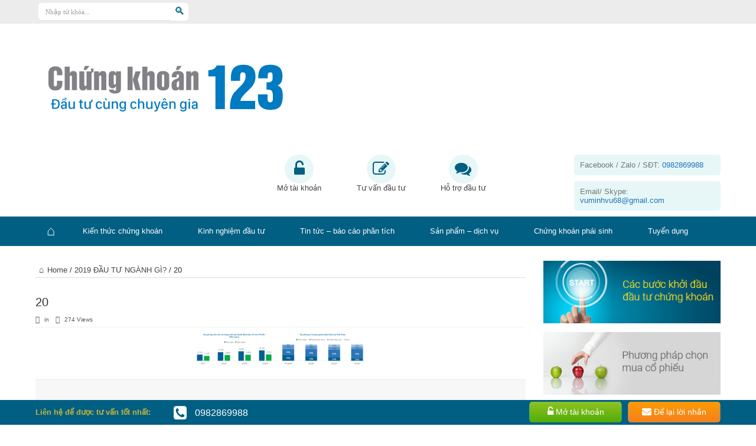

--- FILE ---
content_type: text/html; charset=UTF-8
request_url: https://chungkhoan123.vn/2019-dau-tu-nganh-gi/attachment/20/
body_size: 11318
content:
<!DOCTYPE html>
<html lang="en-US" prefix="og: http://ogp.me/ns#">
<head>
<meta content='100001040943203' property='fb:admins'/>
<meta content='1266531376' property='fb:admins'/>
<meta content='127913867956455' property='fb:app_id'/>
<meta charset="UTF-8" />
<link rel="profile" href="http://gmpg.org/xfn/11" />
	<link rel="stylesheet" href="/pphq-assets/themes/theme01/font-awesome/css/font-awesome.min.css" />

	<!--	<link rel="stylesheet" href="https://v4-alpha.getbootstrap.com/dist/css/bootstrap.min.css" integrity="sha384-rwoIResjU2yc3z8GV/NPeZWAv56rSmLldC3R/AZzGRnGxQQKnKkoFVhFQhNUwEyJ" crossorigin="anonymous">-->
<!--	<script src="https://v4-alpha.getbootstrap.com/dist/js/bootstrap.min.js" integrity="sha384-vBWWzlZJ8ea9aCX4pEW3rVHjgjt7zpkNpZk+02D9phzyeVkE+jo0ieGizqPLForn" crossorigin="anonymous"></script>-->

<title>20 | Chứng khoán 123 - Hướng dẫn đầu tư chứng khoán, phân tích cổ phiếu cùng chuyên gia</title>

<!-- All in One SEO Pack 2.3.4 by Michael Torbert of Semper Fi Web Design[835,941] -->
<meta name="keywords"  content="vĩ mô,triển vọng thị trường,bán lẻ,Điện,nước,bất động sản kcn,lhg,kbc,bwe,ppc,nt2,mwg,pnj,dgw" />

<link rel="canonical" href="https://chungkhoan123.vn/2019-dau-tu-nganh-gi/attachment/20/" />
<meta property="og:title" content="20 | Chứng khoán 123 - Hướng dẫn đầu tư chứng khoán, phân tích cổ phiếu cùng chuyên gia" />
<meta property="og:type" content="article" />
<meta property="og:url" content="https://chungkhoan123.vn/2019-dau-tu-nganh-gi/attachment/20/" />
<meta property="og:image" content="https://chungkhoan123.vn/medias/2019/01/20-1024x187.png" />
<meta property="og:site_name" content="Chứng khoán 123 " />
<meta property="fb:admins" content="1606733680" />
<meta property="fb:app_id" content="643656749152167" />
<meta property="article:published_time" content="2019-01-14T07:16:14Z" />
<meta property="article:modified_time" content="2019-01-14T07:16:14Z" />
<meta name="twitter:card" content="summary" />
<meta name="twitter:title" content="20 | Chứng khoán 123 - Hướng dẫn đầu tư chứng khoán, phân tích cổ phiếu cùng chuyên gia" />
<meta name="twitter:image" content="https://chungkhoan123.vn/medias/2019/01/20-1024x187.png" />
			<script>
			(function(i,s,o,g,r,a,m){i['GoogleAnalyticsObject']=r;i[r]=i[r]||function(){
			(i[r].q=i[r].q||[]).push(arguments)},i[r].l=1*new Date();a=s.createElement(o),
			m=s.getElementsByTagName(o)[0];a.async=1;a.src=g;m.parentNode.insertBefore(a,m)
			})(window,document,'script','//www.google-analytics.com/analytics.js','ga');

			ga('create', 'UA-92197114-1', 'auto');
			
			ga('send', 'pageview');
			</script>
<!-- /all in one seo pack -->
<link rel='dns-prefetch' href='//s.w.org' />
<link rel="alternate" type="application/rss+xml" title="Chứng khoán 123 - Hướng dẫn đầu tư chứng khoán, phân tích cổ phiếu cùng chuyên gia &raquo; Feed" href="https://chungkhoan123.vn/feed/" />
<link rel="alternate" type="application/rss+xml" title="Chứng khoán 123 - Hướng dẫn đầu tư chứng khoán, phân tích cổ phiếu cùng chuyên gia &raquo; Comments Feed" href="https://chungkhoan123.vn/comments/feed/" />
		<script type="text/javascript">
			window._wpemojiSettings = {"baseUrl":"https:\/\/s.w.org\/images\/core\/emoji\/2.3\/72x72\/","ext":".png","svgUrl":"https:\/\/s.w.org\/images\/core\/emoji\/2.3\/svg\/","svgExt":".svg","source":{"concatemoji":"https:\/\/chungkhoan123.vn\/wp-includes\/js\/wp-emoji-release.min.js"}};
			!function(t,a,e){var r,i,n,o=a.createElement("canvas"),l=o.getContext&&o.getContext("2d");function c(t){var e=a.createElement("script");e.src=t,e.defer=e.type="text/javascript",a.getElementsByTagName("head")[0].appendChild(e)}for(n=Array("flag","emoji4"),e.supports={everything:!0,everythingExceptFlag:!0},i=0;i<n.length;i++)e.supports[n[i]]=function(t){var e,a=String.fromCharCode;if(!l||!l.fillText)return!1;switch(l.clearRect(0,0,o.width,o.height),l.textBaseline="top",l.font="600 32px Arial",t){case"flag":return(l.fillText(a(55356,56826,55356,56819),0,0),e=o.toDataURL(),l.clearRect(0,0,o.width,o.height),l.fillText(a(55356,56826,8203,55356,56819),0,0),e===o.toDataURL())?!1:(l.clearRect(0,0,o.width,o.height),l.fillText(a(55356,57332,56128,56423,56128,56418,56128,56421,56128,56430,56128,56423,56128,56447),0,0),e=o.toDataURL(),l.clearRect(0,0,o.width,o.height),l.fillText(a(55356,57332,8203,56128,56423,8203,56128,56418,8203,56128,56421,8203,56128,56430,8203,56128,56423,8203,56128,56447),0,0),e!==o.toDataURL());case"emoji4":return l.fillText(a(55358,56794,8205,9794,65039),0,0),e=o.toDataURL(),l.clearRect(0,0,o.width,o.height),l.fillText(a(55358,56794,8203,9794,65039),0,0),e!==o.toDataURL()}return!1}(n[i]),e.supports.everything=e.supports.everything&&e.supports[n[i]],"flag"!==n[i]&&(e.supports.everythingExceptFlag=e.supports.everythingExceptFlag&&e.supports[n[i]]);e.supports.everythingExceptFlag=e.supports.everythingExceptFlag&&!e.supports.flag,e.DOMReady=!1,e.readyCallback=function(){e.DOMReady=!0},e.supports.everything||(r=function(){e.readyCallback()},a.addEventListener?(a.addEventListener("DOMContentLoaded",r,!1),t.addEventListener("load",r,!1)):(t.attachEvent("onload",r),a.attachEvent("onreadystatechange",function(){"complete"===a.readyState&&e.readyCallback()})),(r=e.source||{}).concatemoji?c(r.concatemoji):r.wpemoji&&r.twemoji&&(c(r.twemoji),c(r.wpemoji)))}(window,document,window._wpemojiSettings);
		</script>
		<style type="text/css">
img.wp-smiley,
img.emoji {
	display: inline !important;
	border: none !important;
	box-shadow: none !important;
	height: 1em !important;
	width: 1em !important;
	margin: 0 .07em !important;
	vertical-align: -0.1em !important;
	background: none !important;
	padding: 0 !important;
}
</style>
<link rel='stylesheet' id='tp-carousel-css-css'  href='/pphq-assets/plugins/carousel/css/owl.carousel.css' type='text/css' media='all' />
<link rel='stylesheet' id='tp-carousel-theme-css-css'  href='/pphq-assets/plugins/carousel/css/owl.theme.css' type='text/css' media='all' />
<link rel='stylesheet' id='wp-color-picker-css'  href='https://chungkhoan123.vn/wp-admin/css/color-picker.min.css' type='text/css' media='all' />
<link rel='stylesheet' id='tie-style-css'  href='/pphq-assets/themes/theme01/style.css?v=1.3111' type='text/css' media='all' />
<script type='text/javascript' src='https://chungkhoan123.vn/wp-includes/js/jquery/jquery.js'></script>
<script type='text/javascript' src='https://chungkhoan123.vn/wp-includes/js/jquery/jquery-migrate.min.js'></script>
<script type='text/javascript' src='/pphq-assets/plugins/carousel/js/owl.carousel.js'></script>
<link rel='https://api.w.org/' href='https://chungkhoan123.vn/wp-json/' />
<link rel="EditURI" type="application/rsd+xml" title="RSD" href="https://chungkhoan123.vn/xmlrpc.php?rsd" />
<link rel="wlwmanifest" type="application/wlwmanifest+xml" href="https://chungkhoan123.vn/wp-includes/wlwmanifest.xml" /> 

<link rel='shortlink' href='https://chungkhoan123.vn/?p=4720' />
<link rel="alternate" type="application/json+oembed" href="https://chungkhoan123.vn/wp-json/oembed/1.0/embed?url=https%3A%2F%2Fchungkhoan123.vn%2F2019-dau-tu-nganh-gi%2Fattachment%2F20%2F" />
<link rel="alternate" type="text/xml+oembed" href="https://chungkhoan123.vn/wp-json/oembed/1.0/embed?url=https%3A%2F%2Fchungkhoan123.vn%2F2019-dau-tu-nganh-gi%2Fattachment%2F20%2F&#038;format=xml" />
<link rel="shortcut icon" href="/medias/2016/05/eye-horus.png" title="Favicon" /><!--[if IE]>
<script type="text/javascript">jQuery(document).ready(function (){ jQuery(".menu-item").has("ul").children("a").attr("aria-haspopup", "true");});</script>
<![endif]-->
<!--[if lt IE 9]>
<script src="/pphq-assets/themes/theme01/js/html5.js"></script>
<script src="/pphq-assets/themes/theme01/js/selectivizr-min.js"></script>
<![endif]-->
<!--[if IE 8]>
<link rel="stylesheet" type="text/css" media="all" href="/pphq-assets/themes/theme01/css/ie8.css" />
<![endif]-->
<meta http-equiv="X-UA-Compatible" content="IE=edge,chrome=1" />
<meta name="viewport" content="width=device-width, initial-scale=1, maximum-scale=1, user-scalable=no" />
<style type="text/css" media="screen">




</style>
 <!-- Global site tag (gtag.js) - Google Ads: 714233664 -->
<script async src="https://www.googletagmanager.com/gtag/js?id=AW-714233664"></script>
<script>
  window.dataLayer = window.dataLayer || [];
  function gtag(){dataLayer.push(arguments);}
  gtag('js', new Date());

  gtag('config', 'AW-714233664');
</script>

<meta name="generator" content="Powered by Visual Composer - drag and drop page builder for WordPress."/>
<!--[if lte IE 9]><link rel="stylesheet" type="text/css" href="/pphq-assets/plugins/js_composer/assets/css/vc_lte_ie9.min.css" media="screen"><![endif]--><noscript><style type="text/css"> .wpb_animate_when_almost_visible { opacity: 1; }</style></noscript></head>

<!-- Google tag (gtag.js) -->
<script async src="https://www.googletagmanager.com/gtag/js?id=AW-863254874">
</script>
<script>
  window.dataLayer = window.dataLayer || [];
  function gtag(){dataLayer.push(arguments);}
  gtag('js', new Date());

  gtag('config', 'AW-863254874');
</script>


<body id="top" class="attachment attachment-template-default single single-attachment postid-4720 attachmentid-4720 attachment-png wpb-js-composer js-comp-ver-5.2.1 vc_responsive">

<div id="moverlay" onclick="closeNav();"></div>
<div id="mySidenav" class="sidenav">
	<a href="javascript:void(0)" class="closebtn" onclick="closeNav()">&times;</a>

	<div class="left-menu"><ul id="left-main-menu" class="menu"><li id="menu-item-1133" class="menu-item  menu-item-type-custom  menu-item-object-custom  menu-item-home"><a href="https://chungkhoan123.vn">Trang chủ</a></li>
<li id="menu-item-1130" class="menu-item  menu-item-type-taxonomy  menu-item-object-category"><a title="Kiến thức chứng khoán" href="https://chungkhoan123.vn/chu-de/kien-thuc-chung-khoan/">Kiến thức chứng khoán</a></li>
<li id="menu-item-11" class="menu-item  menu-item-type-taxonomy  menu-item-object-category"><a title="Kinh nghiệm &#8211; Phương pháp đầu tư" href="https://chungkhoan123.vn/chu-de/kinh-nghiem-phuong-phap-dau-tu/">Kinh nghiệm đầu tư</a></li>
<li id="menu-item-987" class="menu-item  menu-item-type-taxonomy  menu-item-object-category"><a title="Tin tức &#8211; báo cáo phân tích" href="https://chungkhoan123.vn/chu-de/tin-tuc-bao-cao-phan-tich/">Tin tức &#8211; báo cáo phân tích</a></li>
<li id="menu-item-22" class="menu-item  menu-item-type-taxonomy  menu-item-object-category"><a title="Sản phẩm &#8211; dịch vụ" href="https://chungkhoan123.vn/chu-de/san-pham-dich-vu/">Sản phẩm &#8211; dịch vụ</a></li>
<li id="menu-item-21" class="menu-item  menu-item-type-taxonomy  menu-item-object-category"><a href="https://chungkhoan123.vn/chu-de/chung-khoan-phai-sinh/">Chứng khoán phái sinh</a></li>
<li id="menu-item-986" class="menu-item  menu-item-type-taxonomy  menu-item-object-category"><a title="Tuyển dụng" href="https://chungkhoan123.vn/chu-de/tuyen-dung/">Tuyển dụng</a></li>
</ul></div>
</div>




	<div id="top-header">
		<div class="container">
			<div class="search-block">
				<form method="get" id="searchform" action="https://chungkhoan123.vn/">
					<input type="text" id="s" name="s" value="Nhập từ khóa..." onfocus="if (this.value == 'Nhập từ khóa...') {this.value = '';}" onblur="if (this.value == '') {this.value = 'Nhập từ khóa...';}"  />
					<button class="search-button" type="submit" value="Search"></button>
				</form>
			</div><!-- .search-block /-->

						<div id="top-fb-share" >
				<div class="fb-share-button" data-href="https://www.facebook.com/Chứng-khoán-123-1813123588948281/" data-layout="button_count" data-size="large" data-mobile-iframe="true"><a class="fb-xfbml-parse-ignore" target="_blank" href="https://www.facebook.com/sharer/sharer.php?u=https%3A%2F%2Fwww.facebook.com%2FCh%E1%BB%A9ng-kho%C3%A1n-123-1813123588948281%2F&amp;src=sdkpreparse"></a></div>
			</div>
			<div style="clear: both;"><span></span></div>
		</div>
	</div>
	<div class="wrapper full-site layout-2c animated">
				


<header id="theme-header">
	<div class="container">
		<div class="header-content fade-in animated1">
			<div class="logo">


			<h2>								<span id="left-menu-icon"  onclick="openNav()">&#9776;</span>
				<a title="Chứng khoán 123 &#8211; Hướng dẫn đầu tư chứng khoán, phân tích cổ phiếu cùng chuyên gia" href="https://chungkhoan123.vn/">
					<img src="https://chungkhoan123.vn/medias/2017/05/LogoCK123-dai-3-1.jpg" alt="Chứng khoán 123 &#8211; Hướng dẫn đầu tư chứng khoán, phân tích cổ phiếu cùng chuyên gia" /><strong>Chứng khoán 123 &#8211; Hướng dẫn đầu tư chứng khoán, phân tích cổ phiếu cùng chuyên gia Hướng dẫn Đầu tư Cổ phiếu, Chứng khoán, cách mở tài khoản Chứng khoán. Phân tích cổ phiếu, nhận định Thị  trường Chứng khoán hàng ngày. Tư vấn và ủy thác đầu tư chứng khoán.</strong>
				</a>
				<form method="get" id="searchform2" action="https://chungkhoan123.vn/">
            		<input type="text" id="s2" name="s" value="Nhập từ khóa..." onfocus="if (this.value == 'Nhập từ khóa...') {this.value = '';}" onblur="if (this.value == '') {this.value = 'Nhập từ khóa...';}"  />
            		<button class="search-button" type="submit" value="Search"></button>
            	</form>
				<div id="top-fb-share2" >
					<div class="fb-share-button" data-href="https://www.facebook.com/Chứng-khoán-123-1813123588948281/" data-layout="button_count" data-size="large" data-mobile-iframe="true"><a class="fb-xfbml-parse-ignore" target="_blank" href="https://www.facebook.com/sharer/sharer.php?u=https%3A%2F%2Fwww.facebook.com%2FCh%E1%BB%A9ng-kho%C3%A1n-123-1813123588948281%2F&amp;src=sdkpreparse"></a></div>
				</div>
			</h2>			</div><!-- .logo /-->

			<div id="header-ads">
				<div id="ads-top-1" class="ads-top-c">

					<a class="ads-link1" href="/huong-dan-mo-tai-khoan-chung-khoan/">
						<i class="fa fa-unlock-alt" aria-hidden="true"></i>
						<br />
						Mở tài khoản
					</a>
				</div>
				<div id="ads-top-2" class="ads-top-c">

					<a class="ads-link1" href="/tu-van-dau-tu/">
						<i class="fa fa-pencil-square-o" aria-hidden="true" style=""></i>
						<br />
						Tư vấn đầu tư
					</a>
				</div>
				<div id="ads-top-3" class="ads-top-c">

					<a class="ads-link1" href="/ho-tro-dau-tu/">
						<i class="fa fa-comments" aria-hidden="true"></i>
						<br />
						Hỗ trợ đầu tư
					</a>
				</div>
				<div id="header-contact" class="ads-top-c">

					<a class="ads-btn contact-phone" href="tel:0982869988">Facebook / Zalo / SĐT: <span >0982869988</span></a>
					<br />
					<a class="ads-btn contact-email" href="mailto:vuminhvu68@gmail.com">Email/ Skype: <span>vuminhvu68@gmail.com</span></a>
				</div>
				<div class="clear"></div>
			</div>
		</div>

						<div class="clear"></div>
		</div>	
									<nav id="main-nav" class="fade-in animated2 fixed-enabled">
				<div class="container">				
				<div class="main-menu"><ul id="menu-main-top-menu" class="menu"><li id="menu-item-1133" class="menu-item  menu-item-type-custom  menu-item-object-custom  menu-item-home"><a href="https://chungkhoan123.vn">Trang chủ</a></li>
<li id="menu-item-1130" class="menu-item  menu-item-type-taxonomy  menu-item-object-category"><a title="Kiến thức chứng khoán" href="https://chungkhoan123.vn/chu-de/kien-thuc-chung-khoan/">Kiến thức chứng khoán</a></li>
<li id="menu-item-11" class="menu-item  menu-item-type-taxonomy  menu-item-object-category"><a title="Kinh nghiệm &#8211; Phương pháp đầu tư" href="https://chungkhoan123.vn/chu-de/kinh-nghiem-phuong-phap-dau-tu/">Kinh nghiệm đầu tư</a></li>
<li id="menu-item-987" class="menu-item  menu-item-type-taxonomy  menu-item-object-category"><a title="Tin tức &#8211; báo cáo phân tích" href="https://chungkhoan123.vn/chu-de/tin-tuc-bao-cao-phan-tich/">Tin tức &#8211; báo cáo phân tích</a></li>
<li id="menu-item-22" class="menu-item  menu-item-type-taxonomy  menu-item-object-category"><a title="Sản phẩm &#8211; dịch vụ" href="https://chungkhoan123.vn/chu-de/san-pham-dich-vu/">Sản phẩm &#8211; dịch vụ</a></li>
<li id="menu-item-21" class="menu-item  menu-item-type-taxonomy  menu-item-object-category"><a href="https://chungkhoan123.vn/chu-de/chung-khoan-phai-sinh/">Chứng khoán phái sinh</a></li>
<li id="menu-item-986" class="menu-item  menu-item-type-taxonomy  menu-item-object-category"><a title="Tuyển dụng" href="https://chungkhoan123.vn/chu-de/tuyen-dung/">Tuyển dụng</a></li>
</ul></div>				</div>
			</nav><!-- .main-nav /-->
</header><!-- #header /-->
<script>
	function openNav() {
		document.getElementById("mySidenav").style.width = "250px";
		document.getElementById("moverlay").style.width = "100%";
		document.getElementById("moverlay").style.left = "250px";
	}

	function closeNav() {
		document.getElementById("mySidenav").style.width = "0";
		document.getElementById("moverlay").style.width = "0";
		document.getElementById("moverlay").style.left = "0";
	}
</script>

<div class="container">
	<div id="main-content" class="container fade-in animated3"><div class="content-wrap">
	<div class="content">
		<div   id="crumbs"><span ><a   class="crumbs-home" href="https://chungkhoan123.vn"><i class="tieicon-home"></i>Home</a></span> / <span  ><a  href="https://chungkhoan123.vn/2019-dau-tu-nganh-gi/">2019 ĐẦU TƯ NGÀNH GÌ?</a></span> / <span class="current">20</span></div>		
		
				
						
		<article id="the-post" class="post-listing post-4720 attachment type-attachment status-inherit hentry">
				

			<div class="post-inner">
				<h1 class="name post-title entry-title" itemprop="itemReviewed" itemscope itemtype="http://schema.org/Thing"><span itemprop="name">20</span></h1>

						
<p class="post-meta">
	
	<span class="post-cats">in  </span>
	
	
<span class="post-views">274 Views</span> </p>
<div class="clear"></div>
	
				<div class="entry">
					
					<p class="attachment"><a href='https://chungkhoan123.vn/medias/2019/01/20.png'><img width="300" height="55" src="https://chungkhoan123.vn/medias/2019/01/20-300x55.png" class="attachment-medium size-medium" alt="" srcset="https://chungkhoan123.vn/medias/2019/01/20-300x55.png 300w, https://chungkhoan123.vn/medias/2019/01/20-150x27.png 150w, https://chungkhoan123.vn/medias/2019/01/20-768x140.png 768w, https://chungkhoan123.vn/medias/2019/01/20-1024x187.png 1024w, https://chungkhoan123.vn/medias/2019/01/20.png 1138w" sizes="(max-width: 300px) 100vw, 300px" /></a></p>
										
					
									</div><!-- .entry /-->
								<span style="display:none" class="updated">2019-01-14</span>
								<div style="display:none" class="vcard author" itemprop="author" itemscope itemtype="http://schema.org/Person"><strong class="fn" itemprop="name"><a href="https://chungkhoan123.vn/author/chungkhoan123/" title="Posts by Chứng khoán 123" rel="author">Chứng khoán 123</a></strong></div>
								
				<div class="share-post">
	<!-- Your share button code -->


	<script>
	window.___gcfg = {lang: 'en-US'};
	(function(w, d, s) {
	  function go(){
		var js, fjs = d.getElementsByTagName(s)[0], load = function(url, id) {
		  if (d.getElementById(id)) {return;}
		  js = d.createElement(s); js.src = url; js.id = id;
		  fjs.parentNode.insertBefore(js, fjs);
		};
		load('//connect.facebook.net/en/all.js#xfbml=1', 'fbjssdk');
		load('https://apis.google.com/js/plusone.js', 'gplus1js');
		load('//platform.twitter.com/widgets.js', 'tweetjs');
	  }
	  if (w.addEventListener) { w.addEventListener("load", go, false); }
	  else if (w.attachEvent) { w.attachEvent("onload",go); }
	}(window, document, 'script'));
	</script>
	<ul>
		<li>
			<div class="fb-share-button"
				 data-href="https://chungkhoan123.vn/2019-dau-tu-nganh-gi/attachment/20/"
				 data-layout="button_count">
			</div>
		</li>
				<li>
			<div class="fb-like" data-href="https://chungkhoan123.vn/2019-dau-tu-nganh-gi/attachment/20/" data-send="false" data-layout="button_count" data-width="90" data-show-faces="false"></div>
		</li>
				<li style="width:80px;"><div class="g-plusone" data-size="medium" data-href="https://chungkhoan123.vn/2019-dau-tu-nganh-gi/attachment/20/"></div>
		</li>
					<li><script src="http://platform.linkedin.com/in.js" type="text/javascript"></script><script type="IN/Share" data-url="https://chungkhoan123.vn/2019-dau-tu-nganh-gi/attachment/20/" data-counter="right"></script></li>
			</ul>
	<div class="clear"></div>
</div> <!-- .share-post -->				
			</div><!-- .post-inner -->
		</article><!-- .post-listing -->
		
		
				
						
		<div class="post-navigation">
			<div class="post-previous"><a href="https://chungkhoan123.vn/2019-dau-tu-nganh-gi/" rel="prev">2019 ĐẦU TƯ NGÀNH GÌ?</a></div>
			<div class="post-next"></div>
		</div><!-- .post-navigation -->
				
				
                <div id="fb-comments">
			<div class="fb-comments" data-href="https://chungkhoan123.vn/2019-dau-tu-nganh-gi/attachment/20/" data-width="100%" data-numposts="10" data-colorscheme="light"></div>
<meta content='100001040943203' property='fb:admins'/>
<meta content='1266531376' property='fb:admins'/>
<meta content='127913867956455' property='fb:app_id'/>
		</div>
				<div id="comments">




</div><!-- #comments -->
	<section id="related_posts">
		<div class="block-head">
			<h3>Xem Thêm</h3><div class="stripe-line"></div>
		</div>
		<div class="post-listing">
						<div class="related-item">
							
				<div class="post-thumbnail">
					<a href="https://chungkhoan123.vn/cac-chi-so-kinh-te-vi-mo-anh-huong-len-thi-truong-chung-khoan/" title="Permalink to Các chỉ số kinh tế vĩ mô ảnh hưởng lên thị trường chứng khoán" rel="bookmark">
						<img width="300" height="160" src="https://chungkhoan123.vn/medias/2024/09/vi-mo-300x160.png" class="attachment-tie-large size-tie-large wp-post-image" alt="" srcset="https://chungkhoan123.vn/medias/2024/09/vi-mo-300x160.png 300w, https://chungkhoan123.vn/medias/2024/09/vi-mo-620x330.png 620w" sizes="(max-width: 300px) 100vw, 300px" />											</a>
				</div><!-- post-thumbnail /-->
							
				<h3><a href="https://chungkhoan123.vn/cac-chi-so-kinh-te-vi-mo-anh-huong-len-thi-truong-chung-khoan/" title="Permalink to Các chỉ số kinh tế vĩ mô ảnh hưởng lên thị trường chứng khoán" rel="bookmark">Các chỉ số kinh tế vĩ mô ảnh hưởng lên thị trường chứng khoán</a></h3>
				<p class="post-meta"><span class="tie-date">28/09/2024</span></p>
			</div>
						<div class="related-item">
							
				<div class="post-thumbnail">
					<a href="https://chungkhoan123.vn/cac-chi-so-co-ban-trong-chung-khoan/" title="Permalink to Các chỉ số cơ bản trong chứng khoán" rel="bookmark">
						<img width="300" height="160" src="https://chungkhoan123.vn/medias/2024/08/top-cac-chi-so-co-ban-ma-bat-ky-nha-dau-tu-nao-cung-phai-nam-ro-1-300x160.jpg" class="attachment-tie-large size-tie-large wp-post-image" alt="" srcset="https://chungkhoan123.vn/medias/2024/08/top-cac-chi-so-co-ban-ma-bat-ky-nha-dau-tu-nao-cung-phai-nam-ro-1-300x160.jpg 300w, https://chungkhoan123.vn/medias/2024/08/top-cac-chi-so-co-ban-ma-bat-ky-nha-dau-tu-nao-cung-phai-nam-ro-1-620x330.jpg 620w" sizes="(max-width: 300px) 100vw, 300px" />											</a>
				</div><!-- post-thumbnail /-->
							
				<h3><a href="https://chungkhoan123.vn/cac-chi-so-co-ban-trong-chung-khoan/" title="Permalink to Các chỉ số cơ bản trong chứng khoán" rel="bookmark">Các chỉ số cơ bản trong chứng khoán</a></h3>
				<p class="post-meta"><span class="tie-date">30/08/2024</span></p>
			</div>
						<div class="related-item">
							
				<div class="post-thumbnail">
					<a href="https://chungkhoan123.vn/phan-tich-co-ban-chung-khoan/" title="Permalink to Phân tích cơ bản chứng khoán." rel="bookmark">
						<img width="300" height="160" src="https://chungkhoan123.vn/medias/2024/08/dau-tu-dai-han-trong-chung-khoan-300x160.jpg" class="attachment-tie-large size-tie-large wp-post-image" alt="" srcset="https://chungkhoan123.vn/medias/2024/08/dau-tu-dai-han-trong-chung-khoan-300x160.jpg 300w, https://chungkhoan123.vn/medias/2024/08/dau-tu-dai-han-trong-chung-khoan-620x330.jpg 620w" sizes="(max-width: 300px) 100vw, 300px" />											</a>
				</div><!-- post-thumbnail /-->
							
				<h3><a href="https://chungkhoan123.vn/phan-tich-co-ban-chung-khoan/" title="Permalink to Phân tích cơ bản chứng khoán." rel="bookmark">Phân tích cơ bản chứng khoán.</a></h3>
				<p class="post-meta"><span class="tie-date">30/08/2024</span></p>
			</div>
						<div class="related-item">
							
				<div class="post-thumbnail">
					<a href="https://chungkhoan123.vn/tuyen-dung-moi-gioi-cong-tac-vien-chung-khoan-hoa-hong-cao-nhat-thi-truong/" title="Permalink to Tuyển dụng môi giới, cộng tác viên chứng khoán hoa hồng cao nhất thị trường" rel="bookmark">
						<img width="300" height="160" src="https://chungkhoan123.vn/medias/2024/08/moi-gioi-chung-khoan-1024x576-300x160.jpeg" class="attachment-tie-large size-tie-large wp-post-image" alt="" srcset="https://chungkhoan123.vn/medias/2024/08/moi-gioi-chung-khoan-1024x576-300x160.jpeg 300w, https://chungkhoan123.vn/medias/2024/08/moi-gioi-chung-khoan-1024x576-620x330.jpeg 620w" sizes="(max-width: 300px) 100vw, 300px" />											</a>
				</div><!-- post-thumbnail /-->
							
				<h3><a href="https://chungkhoan123.vn/tuyen-dung-moi-gioi-cong-tac-vien-chung-khoan-hoa-hong-cao-nhat-thi-truong/" title="Permalink to Tuyển dụng môi giới, cộng tác viên chứng khoán hoa hồng cao nhất thị trường" rel="bookmark">Tuyển dụng môi giới, cộng tác viên chứng khoán hoa hồng cao nhất thị trường</a></h3>
				<p class="post-meta"><span class="tie-date">29/08/2024</span></p>
			</div>
						<div class="clear"></div>
		</div>
	</section>
		
	</div><!-- .content -->
</div> <!-- .content-wrap -->
<aside class="sidebar">
		<div id="ads300_100-widget-2" class="ads300-100">
								<div class="ad-cell">
				<a href="https://chungkhoan123.vn/cac-buoc-khoi-dau-dau-tu/"  target="_blank"  >					<img src=" https://chungkhoan123.vn/medias/2017/02/ckadv-1.png " alt="" />
				</a>			</div>
								<div class="ad-cell">
				<a href="https://chungkhoan123.vn/phuong-phap-chon-mua-co-phieu/"  target="_blank"  >					<img src=" https://chungkhoan123.vn/medias/2017/02/ckadv-2.png " alt="" />
				</a>			</div>
								<div class="ad-cell">
				<a href="https://chungkhoan123.vn/dang-ky-thong-tin-mo-tai-khoan-chung-khoan/"  target="_blank"  >					<img src=" https://chungkhoan123.vn/medias/2017/09/MTK.png " alt="" />
				</a>			</div>
							</div>
	<div id="categort-posts-widget-6" class="widget categort-posts"><div class="widget-top"><h4>99 cổ phiếu tốt nhất		</h4><div class="stripe-line"></div></div>
						<div class="widget-container">				<ul>
					<li>
			<div class="post-thumbnail">
			<a href="https://chungkhoan123.vn/dau-tu-theo-da-tang-truong-bang-tra-cuu-99-co-phieu-tot-nhat/" title="Permalink to Đầu tư theo đà tăng trưởng: Bảng tra cứu 99 cổ phiếu tốt nhất (26/12/2019)" rel="bookmark"><img width="70" height="70" src="https://chungkhoan123.vn/medias/2017/05/30cp-70x70.png" class="attachment-tie-small size-tie-small wp-post-image" alt="" srcset="https://chungkhoan123.vn/medias/2017/05/30cp-70x70.png 70w, https://chungkhoan123.vn/medias/2017/05/30cp-150x150.png 150w" sizes="(max-width: 70px) 100vw, 70px" /></a>
		</div><!-- post-thumbnail /-->
		<h3><a href="https://chungkhoan123.vn/dau-tu-theo-da-tang-truong-bang-tra-cuu-99-co-phieu-tot-nhat/">Đầu tư theo đà tăng trưởng: Bảng tra cứu 99 cổ phiếu tốt nhất (26/12/2019)</a></h3>
	 <span class="date"><span class="tie-date">08/01/2019</span></span>
</li>
	
				</ul>
		<div class="clear"></div>
	</div></div><!-- .widget /--><div id="categort-posts-widget-3" class="widget categort-posts"><div class="widget-top"><h4>Bản tin Chứng khoán 123		</h4><div class="stripe-line"></div></div>
						<div class="widget-container">				<ul>
					<li>
			<div class="post-thumbnail">
			<a href="https://chungkhoan123.vn/vpbanks-morning-notes-1/" title="Permalink to VPBANKS MORNING NOTES 12/09/2024" rel="bookmark"><img width="120" height="80" src="https://chungkhoan123.vn/medias/2024/08/bc52ba_cf361d12af554cb88fb003148818f25dmv2-120x80.jpg" class="attachment-tie-small size-tie-small wp-post-image" alt="" /></a>
		</div><!-- post-thumbnail /-->
		<h3><a href="https://chungkhoan123.vn/vpbanks-morning-notes-1/">VPBANKS MORNING NOTES 12/09/2024</a></h3>
	 <span class="date"><span class="tie-date">19/08/2024</span></span>
</li>
<li>
			<div class="post-thumbnail">
			<a href="https://chungkhoan123.vn/vpbanks-morning-notes/" title="Permalink to VPBANKS MORNING NOTES 05/09/2024" rel="bookmark"><img width="120" height="80" src="https://chungkhoan123.vn/medias/2024/08/bc52ba_cf361d12af554cb88fb003148818f25dmv2-120x80.jpg" class="attachment-tie-small size-tie-small wp-post-image" alt="" /></a>
		</div><!-- post-thumbnail /-->
		<h3><a href="https://chungkhoan123.vn/vpbanks-morning-notes/">VPBANKS MORNING NOTES 05/09/2024</a></h3>
	 <span class="date"><span class="tie-date">15/08/2024</span></span>
</li>
	
				</ul>
		<div class="clear"></div>
	</div></div><!-- .widget /--><div id="posts-list-widget-2" class="widget posts-list"><div class="widget-top"><h4>Đọc nhiều nhất		</h4><div class="stripe-line"></div></div>
						<div class="widget-container">				<ul>
								<li>
							<div class="post-thumbnail">
					<a href="https://chungkhoan123.vn/margin-la-gi-khi-nao-thi-nen-su-dung-margin/" title="Permalink to Margin là gì? Khi nào thì nên sử dụng Margin?" rel="bookmark"><img width="80" height="80" src="https://chungkhoan123.vn/medias/2017/05/leverage-150x150.jpg" class="attachment-120x80 size-120x80 wp-post-image" alt="" srcset="https://chungkhoan123.vn/medias/2017/05/leverage-150x150.jpg 150w, https://chungkhoan123.vn/medias/2017/05/leverage-70x70.jpg 70w" sizes="(max-width: 80px) 100vw, 80px" /></a>
				</div><!-- post-thumbnail /-->
							<h3><a href="https://chungkhoan123.vn/margin-la-gi-khi-nao-thi-nen-su-dung-margin/">Margin là gì? Khi nào thì nên sử dụng Margin?</a></h3>
				 <span class="date"><span class="tie-date">04/05/2017</span></span>
			</li>
				<li>
							<div class="post-thumbnail">
					<a href="https://chungkhoan123.vn/dau-tu-theo-da-tang-truong-bang-tra-cuu-99-co-phieu-tot-nhat/" title="Permalink to Đầu tư theo đà tăng trưởng: Bảng tra cứu 99 cổ phiếu tốt nhất (26/12/2019)" rel="bookmark"><img width="80" height="80" src="https://chungkhoan123.vn/medias/2017/05/30cp-150x150.png" class="attachment-120x80 size-120x80 wp-post-image" alt="" srcset="https://chungkhoan123.vn/medias/2017/05/30cp-150x150.png 150w, https://chungkhoan123.vn/medias/2017/05/30cp-70x70.png 70w" sizes="(max-width: 80px) 100vw, 80px" /></a>
				</div><!-- post-thumbnail /-->
							<h3><a href="https://chungkhoan123.vn/dau-tu-theo-da-tang-truong-bang-tra-cuu-99-co-phieu-tot-nhat/">Đầu tư theo đà tăng trưởng: Bảng tra cứu 99 cổ phiếu tốt nhất (26/12/2019)</a></h3>
				 <span class="date"><span class="tie-date">08/01/2019</span></span>
			</li>
				<li>
							<div class="post-thumbnail">
					<a href="https://chungkhoan123.vn/thong-ke-30-co-phieu-duoc-nuoc-ngoai-giao-dich-mua-rong-nhieu-nhat-trong-10-phien-gan-day-08082018/" title="Permalink to Thống kê 30 cổ phiếu được nước ngoài giao dịch mua ròng nhiều nhất trong 10 phiên gần đây (08/08/2018)" rel="bookmark"><img width="120" height="80" src="https://chungkhoan123.vn/medias/2018/08/2899723123252845252-150x100.gif" class="attachment-120x80 size-120x80 wp-post-image" alt="" srcset="https://chungkhoan123.vn/medias/2018/08/2899723123252845252-150x100.gif 150w, https://chungkhoan123.vn/medias/2018/08/2899723123252845252-300x200.gif 300w" sizes="(max-width: 120px) 100vw, 120px" /></a>
				</div><!-- post-thumbnail /-->
							<h3><a href="https://chungkhoan123.vn/thong-ke-30-co-phieu-duoc-nuoc-ngoai-giao-dich-mua-rong-nhieu-nhat-trong-10-phien-gan-day-08082018/">Thống kê 30 cổ phiếu được nước ngoài giao dịch mua ròng nhiều nhất trong 10 phiên gần đây (08/08/2018)</a></h3>
				 <span class="date"><span class="tie-date">31/07/2018</span></span>
			</li>
				<li>
							<div class="post-thumbnail">
					<a href="https://chungkhoan123.vn/uy-thac-dau-tu/" title="Permalink to Ủy Thác Đầu Tư Chứng Khoán" rel="bookmark"><img width="118" height="80" src="https://chungkhoan123.vn/medias/2017/04/uy-thac-1-768x521.jpg" class="attachment-120x80 size-120x80 wp-post-image" alt="" srcset="https://chungkhoan123.vn/medias/2017/04/uy-thac-1-768x521.jpg 768w, https://chungkhoan123.vn/medias/2017/04/uy-thac-1-300x204.jpg 300w, https://chungkhoan123.vn/medias/2017/04/uy-thac-1-1024x695.jpg 1024w" sizes="(max-width: 118px) 100vw, 118px" /></a>
				</div><!-- post-thumbnail /-->
							<h3><a href="https://chungkhoan123.vn/uy-thac-dau-tu/">Ủy Thác Đầu Tư Chứng Khoán</a></h3>
				 <span class="date"><span class="tie-date">19/04/2017</span></span>
			</li>
				<li>
							<div class="post-thumbnail">
					<a href="https://chungkhoan123.vn/huong-dan-mo-tai-khoan-chung-khoan/" title="Permalink to Hướng dẫn Mở tài khoản chứng khoán" rel="bookmark"><img width="80" height="80" src="https://chungkhoan123.vn/medias/2017/09/MTK1-150x150.png" class="attachment-120x80 size-120x80 wp-post-image" alt="" srcset="https://chungkhoan123.vn/medias/2017/09/MTK1-150x150.png 150w, https://chungkhoan123.vn/medias/2017/09/MTK1-70x70.png 70w" sizes="(max-width: 80px) 100vw, 80px" /></a>
				</div><!-- post-thumbnail /-->
							<h3><a href="https://chungkhoan123.vn/huong-dan-mo-tai-khoan-chung-khoan/">Hướng dẫn Mở tài khoản chứng khoán</a></h3>
				 <span class="date"><span class="tie-date">15/03/2017</span></span>
			</li>
				<li>
							<div class="post-thumbnail">
					<a href="https://chungkhoan123.vn/nuoc-ngoai-mua-rong/" title="Permalink to Thống kê 30 cổ phiếu được nước ngoài giao dịch mua ròng nhiều nhất trong 10 phiên gần đây (16/01/2020)" rel="bookmark"><img width="120" height="69" src="https://chungkhoan123.vn/medias/2018/07/31fc8a5973d4928acbc5-150x86.jpg" class="attachment-120x80 size-120x80 wp-post-image" alt="" srcset="https://chungkhoan123.vn/medias/2018/07/31fc8a5973d4928acbc5-150x86.jpg 150w, https://chungkhoan123.vn/medias/2018/07/31fc8a5973d4928acbc5-300x172.jpg 300w, https://chungkhoan123.vn/medias/2018/07/31fc8a5973d4928acbc5.jpg 660w" sizes="(max-width: 120px) 100vw, 120px" /></a>
				</div><!-- post-thumbnail /-->
							<h3><a href="https://chungkhoan123.vn/nuoc-ngoai-mua-rong/">Thống kê 30 cổ phiếu được nước ngoài giao dịch mua ròng nhiều nhất trong 10 phiên gần đây (16/01/2020)</a></h3>
				 <span class="date"><span class="tie-date">15/01/2020</span></span>
			</li>
				<li>
							<div class="post-thumbnail">
					<a href="https://chungkhoan123.vn/lich-tra-co-tuc-cua-cac-doanh-nghiep/" title="Permalink to Lịch trả cổ tức của các doanh nghiệp, cập nhật mới nhất ngày 13/08/2018" rel="bookmark"><img width="120" height="62" src="https://chungkhoan123.vn/medias/2018/02/download-150x77.jpg" class="attachment-120x80 size-120x80 wp-post-image" alt="" srcset="https://chungkhoan123.vn/medias/2018/02/download-150x77.jpg 150w, https://chungkhoan123.vn/medias/2018/02/download-300x154.jpg 300w, https://chungkhoan123.vn/medias/2018/02/download.jpg 313w" sizes="(max-width: 120px) 100vw, 120px" /></a>
				</div><!-- post-thumbnail /-->
							<h3><a href="https://chungkhoan123.vn/lich-tra-co-tuc-cua-cac-doanh-nghiep/">Lịch trả cổ tức của các doanh nghiệp, cập nhật mới nhất ngày 13/08/2018</a></h3>
				 <span class="date"><span class="tie-date">13/08/2018</span></span>
			</li>
				<li>
							<div class="post-thumbnail">
					<a href="https://chungkhoan123.vn/lich-tra-co-tuc-cua-cac-doanh-nghiep-cap-nhat-moi-nhat/" title="Permalink to Lịch trả cổ tức của các doanh nghiệp, cập nhật mới nhất ngày 20/01/2020" rel="bookmark"><img width="120" height="80" src="https://chungkhoan123.vn/medias/2018/08/d-120x80.png" class="attachment-120x80 size-120x80 wp-post-image" alt="" /></a>
				</div><!-- post-thumbnail /-->
							<h3><a href="https://chungkhoan123.vn/lich-tra-co-tuc-cua-cac-doanh-nghiep-cap-nhat-moi-nhat/">Lịch trả cổ tức của các doanh nghiệp, cập nhật mới nhất ngày 20/01/2020</a></h3>
				 <span class="date"><span class="tie-date">20/01/2020</span></span>
			</li>
		
				</ul>
		<div class="clear"></div>
	</div></div><!-- .widget /--></aside>
<div class="clear"></div>		<div class="clear"></div>
	</div><!-- .container /-->

	</div><!-- .container -->

	<div id="main-footer-menu">
		<div class="container">
			<h3 class="title">Chủ đề trọng tâm</h3>
			<ul id="menu-chu-de-trong-tam-footer" class="menu"><li id="menu-item-1142" class="menu-item menu-item-type-post_type menu-item-object-page menu-item-1142"><a href="https://chungkhoan123.vn/gioi-thieu/">Lời Giới Thiệu</a></li>
<li id="menu-item-1154" class="menu-item menu-item-type-post_type menu-item-object-page menu-item-1154"><a href="https://chungkhoan123.vn/cac-cau-hoi-co-ban/">Các Câu Hỏi Thường Gặp Khi Mới Đầu Tư</a></li>
<li id="menu-item-1153" class="menu-item menu-item-type-post_type menu-item-object-page menu-item-1153"><a href="https://chungkhoan123.vn/mo-tai-khoan-chung-khoan/">Mở Tài Khoản Chứng Khoán</a></li>
<li id="menu-item-2112" class="menu-item menu-item-type-post_type menu-item-object-post menu-item-2112"><a href="https://chungkhoan123.vn/huong-dan-dat-lenh-mua-ban-chung-khoan/">Hướng Dẫn Đặt Lệnh Mua Bán Chứng Khoán</a></li>
<li id="menu-item-1170" class="menu-item menu-item-type-post_type menu-item-object-page menu-item-1170"><a href="https://chungkhoan123.vn/uy-thac-dau-tu-chung-khoan/">Ủy Thác Đầu Tư Chứng Khoán</a></li>
<li id="menu-item-1168" class="menu-item menu-item-type-post_type menu-item-object-page menu-item-1168"><a href="https://chungkhoan123.vn/giao-dich-co-phieu-chua-niem-yet-otc/">Giao Dịch Cổ Phiếu Chưa Niêm Yết (OTC)</a></li>
<li id="menu-item-1169" class="menu-item menu-item-type-post_type menu-item-object-page menu-item-1169"><a href="https://chungkhoan123.vn/mo-tai-khoan-chung-khoan-phai-sinh/">Mở Tài Khoản Chứng Khoán Phái Sinh</a></li>
<li id="menu-item-4248" class="menu-item menu-item-type-post_type menu-item-object-post menu-item-4248"><a href="https://chungkhoan123.vn/luu-ky-chung-khoan-2/">Lưu ký chứng khoán</a></li>
</ul>			<div class="clear"></div>
		</div>
	</div>

		<div class="container">
			<div class="ads-bottom">					
		<script type="text/javascript">
			jQuery(document).ready(function($) {
			  jQuery("#owl-demo-880").owlCarousel({
				autoPlay: true,
				items : 4,
				itemsTablet : [768,4],
				itemsTabletSmall : false,
				itemsMobile : [479,4],
				itemsDesktop : [1199,4],
				itemsDesktopSmall : [979,4]
			  });

			});
		</script>		
		<style type="text/css">
			.owl-carousel .owl-wrapper, .owl-carousel .csppro-item {
			  backface-visibility: hidden;
			  transform: translate3d(0px, 0px, 0px);
			}
			#owl-demo-880 .item-880 {
				margin: 3px;
				position: relative;
			}
			#owl-demo-880 .item-880 img {
				border-radius: 0;
				box-shadow: none;
				display: block;
				max-height: 70px;
				width:auto;
			}

			#owl-demo-880 .item-880 .title_caption-880 {
				background: #000 none repeat scroll 0 0;
				bottom: 1px;
				color: #fff;
				font-size: 14px;
				font-weight: 400;
				height: 26px;
				left: 1px;
				line-height: 26px;
				opacity: 0.8;
				overflow: hidden;
				position: absolute;
				width: 100%;
			}
		</style>			
	
	<div id="owl-demo-880" class="owl-carousel">
		<div class="item-880">
			<a target="_blank" href="https://chungkhoan123.vn/"><img src="https://chungkhoan123.vn/medias/2017/03/LogoCK123-dai-chinh-sua-2.jpg" alt="CK123"/></a>
			<div style="display:none" class="title_caption-880">&nbsp;&nbsp;CK123</div>
		</div>
		<div class="item-880">
			<a target="_blank" href="https://www.vndirect.com.vn/"><img src="https://chungkhoan123.vn/medias/2017/03/untitled.png" alt="VNDS"/></a>
			<div style="display:none" class="title_caption-880">&nbsp;&nbsp;VNDS</div>
		</div>
		<div class="item-880">
			<a target="_blank" href="https://www.hsc.com.vn/vn"><img src="https://chungkhoan123.vn/medias/2017/01/hsc.png" alt="hsc"/></a>
			<div style="display:none" class="title_caption-880">&nbsp;&nbsp;hsc</div>
		</div>
		<div class="item-880">
			<a target="_blank" href="https://www.ssi.com.vn/"><img src="https://chungkhoan123.vn/medias/2017/01/ssi2.png" alt="SSI"/></a>
			<div style="display:none" class="title_caption-880">&nbsp;&nbsp;SSI</div>
		</div></div>				</div>		</div>

		<footer class="fade-in animated4">
	<div id="footer-widget-area" class="footer-1c container">

	
	

	
		
	</div><!-- #footer-widget-area -->
	<div class="clear"></div>
</footer><!-- .Footer /-->
		<footer id="footer2" class="fade-in animated4">
			<div id="footer-widget-area" class="footer-2c container">
				<div id="footer-first" class="footer-widgets-box">
					<b>Vinh Vũ</b>
					<br />
					Chuyên gia chứng khoán cao cấp
					<br />
					<br />
					<a class="ads-btn contact-phone" href="tel:0982869988">Facebook / Zalo / SĐT: <span >0982869988</span></a>
					<br />
					<a class="ads-btn contact-email" href="mailto:vuminhvu68@gmail.com">Email/ Skype: <span>vuminhvu68@gmail.com</span></a>
					<br />
					<span style="color: #4d4f50;">
						&copy; Copyright 2017, All Rights Reserved. | Powered by Chứng khoán 123 &#8211; Hướng dẫn đầu tư chứng khoán, phân tích cổ phiếu cùng chuyên gia					</span>

				</div>
				<div id="footer-second" class="footer-widgets-box">
										<div class="fb-page" data-href="https://www.facebook.com/Chứng-khoán-123-1813123588948281/" data-small-header="true"
						 data-adapt-container-width="true" data-hide-cover="false" data-show-facepile="true">
						<blockquote cite="https://www.facebook.com/Chứng-khoán-123-1813123588948281/" class="fb-xfbml-parse-ignore">
							<a href="https://www.facebook.com/Chứng-khoán-123-1813123588948281/">Chứng khoán 123 &#8211; Hướng dẫn đầu tư chứng khoán, phân tích cổ phiếu cùng chuyên gia</a></blockquote></div>

				</div>

				<div class="clear"></div>
			</div>
		</footer>
	<div class="clear"></div>
	<div class="footer-bottom fade-in animated4">
		<div class="container">
						<div class="alignleft">
				<span id="f-contact-text" style="color: #c4b53d; font-weight: bold;">Liên hệ để được tư vấn tốt nhất: </span>
				
				<a id="fa-phonenb" href="tel:0982869988" ><i style="
					font-size: 26px;
					vertical-align: middle;
					color: #FFFFFF;
					margin-left: 20px;
					margin-right: 10px;
				" class="fa fa-phone-square" aria-hidden="true"></i> 0982869988 </a>
						</div>
			<div class="alignright">
				<a class="btn2 btn-bg1" href="/huong-dan-mo-tai-khoan-chung-khoan/" >
					<i class="fa fa-unlock-alt" aria-hidden="true"></i>
					Mở tài khoản
				</a><a class="btn2 btn-bg2" href="/lien-he/">
					<i class="fa fa-envelope" aria-hidden="true"></i>
					Để lại lời nhắn
				</a>
			</div>
		</div><!-- .Container -->
	</div><!-- .Footer bottom -->
<div id="fb-root"></div>
<script>(function(d, s, id) {
  var js, fjs = d.getElementsByTagName(s)[0];
  if (d.getElementById(id)) return;
  js = d.createElement(s); js.id = id;
  js.src = "//connect.facebook.net/vi_VN/sdk.js#xfbml=1&version=v2.10&appId=127913867956455";
  fjs.parentNode.insertBefore(js, fjs);
}(document, 'script', 'facebook-jssdk'));</script>
</div><!-- .Wrapper -->
	<div id="topcontrol" class="tieicon-up-open" title="Scroll To Top"></div>
<div id="fb-root"></div>
<script>(function(d, s, id) {
  var js, fjs = d.getElementsByTagName(s)[0];
  if (d.getElementById(id)) return;
  js = d.createElement(s); js.id = id;
  js.src = "//connect.facebook.net/vi_VN/sdk.js#xfbml=1&version=v2.8&appId=1756900987887877";
  fjs.parentNode.insertBefore(js, fjs);
}(document, 'script', 'facebook-jssdk'));</script>

<!-- Google Code dành cho Thẻ tiếp thị lại -->
<!--------------------------------------------------
Không thể liên kết thẻ tiếp thị lại với thông tin nhận dạng cá nhân hay đặt thẻ tiếp thị lại trên các trang có liên quan đến danh mục nhạy cảm. Xem thêm thông tin và hướng dẫn về cách thiết lập thẻ trên: http://google.com/ads/remarketingsetup
--------------------------------------------------->
<script type="text/javascript">
/ <![CDATA[ /
var google_conversion_id = 863254874;
var google_custom_params = window.google_tag_params;
var google_remarketing_only = true;
/ ]]> /
</script>
<script type="text/javascript" src="//www.googleadservices.com/pagead/conversion.js">
</script>
<noscript>
<div style="display:inline;">
<img height="1" width="1" style="border-style:none;" alt="" src="//googleads.g.doubleclick.net/pagead/viewthroughconversion/863254874/?guid=ON&script=0"/>
</div>
</noscript>
<script type='text/javascript'>
/* <![CDATA[ */
var tie = {"go_to":"Go to...","ajaxurl":"https:\/\/chungkhoan123.vn\/wp-admin\/admin-ajax.php","your_rating":"Your Rating:","is_singular":"1","reading_indicator":""};
/* ]]> */
</script>
<script type='text/javascript' src='/pphq-assets/themes/theme01/js/tie-scripts.js'></script>
<script type='text/javascript' src='https://chungkhoan123.vn/wp-includes/js/wp-embed.min.js'></script>

		
</body>
</html>


--- FILE ---
content_type: text/html; charset=utf-8
request_url: https://accounts.google.com/o/oauth2/postmessageRelay?parent=https%3A%2F%2Fchungkhoan123.vn&jsh=m%3B%2F_%2Fscs%2Fabc-static%2F_%2Fjs%2Fk%3Dgapi.lb.en.OE6tiwO4KJo.O%2Fd%3D1%2Frs%3DAHpOoo_Itz6IAL6GO-n8kgAepm47TBsg1Q%2Fm%3D__features__
body_size: 161
content:
<!DOCTYPE html><html><head><title></title><meta http-equiv="content-type" content="text/html; charset=utf-8"><meta http-equiv="X-UA-Compatible" content="IE=edge"><meta name="viewport" content="width=device-width, initial-scale=1, minimum-scale=1, maximum-scale=1, user-scalable=0"><script src='https://ssl.gstatic.com/accounts/o/2580342461-postmessagerelay.js' nonce="Zs0rVkOPL9dnnAYvNet8Fg"></script></head><body><script type="text/javascript" src="https://apis.google.com/js/rpc:shindig_random.js?onload=init" nonce="Zs0rVkOPL9dnnAYvNet8Fg"></script></body></html>